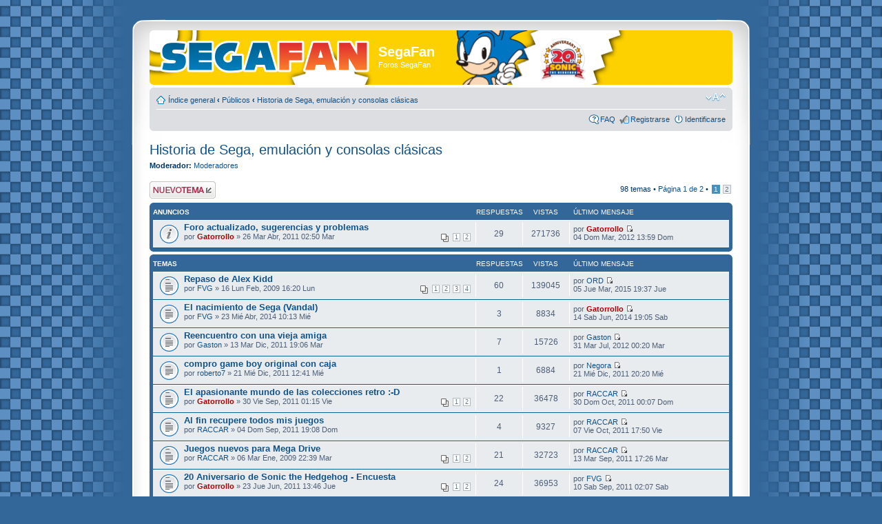

--- FILE ---
content_type: text/html; charset=UTF-8
request_url: https://www.segafan.com/foros/viewforum.php?f=3&sid=4b444313a58ee23fc70b56a6995572e0
body_size: 15715
content:
<!DOCTYPE html PUBLIC "-//W3C//DTD XHTML 1.0 Strict//EN" "http://www.w3.org/TR/xhtml1/DTD/xhtml1-strict.dtd">
<html xmlns="http://www.w3.org/1999/xhtml" dir="ltr" lang="es" xml:lang="es">
<head>

<meta http-equiv="content-type" content="text/html; charset=UTF-8" />
<meta http-equiv="content-style-type" content="text/css" />
<meta http-equiv="content-language" content="es" />
<meta http-equiv="imagetoolbar" content="no" />
<meta name="resource-type" content="document" />
<meta name="distribution" content="global" />
<meta name="keywords" content="" />
<meta name="description" content="" />

<title>SegaFan &bull; Ver foro - Historia de Sega, emulación y consolas clásicas</title>



<!--
	phpBB style name: 	prosilver Special Edition
	Based on style:   	prosilver (this is the default phpBB3 style)
	Original author:  	Tom Beddard ( http://www.subblue.com/ )
	Modified by:		phpBB Styles Team     
	
	NOTE: This page was generated by phpBB, the free open-source bulletin board package.
	      The phpBB Group is not responsible for the content of this page and forum. For more information
	      about phpBB please visit http://www.phpbb.com
-->

<script type="text/javascript">
// <![CDATA[
	var jump_page = 'Introduzca el número de página al que desea saltar:';
	var on_page = '1';
	var per_page = '50';
	var base_url = './viewforum.php?f=3&amp;sid=4be2e28425e589c1ab809bf6ee1b6d31';
	var style_cookie = 'phpBBstyle';
	var style_cookie_settings = '; path=/; domain=.segafan.com';
	var onload_functions = new Array();
	var onunload_functions = new Array();

	

	/**
	* Find a member
	*/
	function find_username(url)
	{
		popup(url, 760, 570, '_usersearch');
		return false;
	}

	/**
	* New function for handling multiple calls to window.onload and window.unload by pentapenguin
	*/
	window.onload = function()
	{
		for (var i = 0; i < onload_functions.length; i++)
		{
			eval(onload_functions[i]);
		}
	}

	window.onunload = function()
	{
		for (var i = 0; i < onunload_functions.length; i++)
		{
			eval(onunload_functions[i]);
		}
	}

// ]]>
</script>
<script type="text/javascript" src="./styles/prosilver/template/styleswitcher.js"></script>
<script type="text/javascript" src="./styles/prosilver/template/forum_fn.js"></script>

<link href="./styles/prosilver_se/theme/print.css" rel="stylesheet" type="text/css" media="print" title="printonly" />
<link href="./style.php?id=6&amp;lang=es&amp;sid=4be2e28425e589c1ab809bf6ee1b6d31" rel="stylesheet" type="text/css" media="screen, projection" />

<link href="./styles/prosilver_se/theme/normal.css" rel="stylesheet" type="text/css" title="A" />
<link href="./styles/prosilver_se/theme/medium.css" rel="alternate stylesheet" type="text/css" title="A+" />
<link href="./styles/prosilver_se/theme/large.css" rel="alternate stylesheet" type="text/css" title="A++" />



</head>

<body id="phpbb" class="section-viewforum ltr">

<div id="wrap">
    <div class="border-left">
    <div class="border-right">
    <div class="border-top">
    <div class="border-top-left">
    <div class="border-top-right">
        <div class="inside" style="direction: ltr;">
        	<a id="top" name="top" accesskey="t"></a>
        	<div id="page-header">
        		<div class="headerbar">
        			<div class="inner"><span class="corners-top"><span></span></span>
        
        			<div id="site-description">
        				<a href="./index.php?sid=4be2e28425e589c1ab809bf6ee1b6d31" title="Índice general" id="logo"><img src="./styles/prosilver_se/imageset/logo_segafan.png" width="304" height="47" alt="" title="" /></a>
        				<h1>SegaFan</h1>
        				<p>Foros SegaFan</p>
        				<p class="skiplink"><a href="#start_here">Obviar</a></p>
        			</div>
        
        		
        
        			<span class="corners-bottom"><span></span></span></div>
        		</div>
        
        		<div class="navbar">
        			<div class="inner"><span class="corners-top"><span></span></span>
        
        			<ul class="linklist navlinks">
        				<li class="icon-home"><a href="./index.php?sid=4be2e28425e589c1ab809bf6ee1b6d31" accesskey="h">Índice general</a>  <strong>&#8249;</strong> <a href="./viewforum.php?f=9&amp;sid=4be2e28425e589c1ab809bf6ee1b6d31">Públicos</a> <strong>&#8249;</strong> <a href="./viewforum.php?f=3&amp;sid=4be2e28425e589c1ab809bf6ee1b6d31">Historia de Sega, emulación y consolas clásicas</a></li>
        
        				<li class="rightside"><a href="#" onclick="fontsizeup(); return false;" onkeypress="return fontsizeup(event);" class="fontsize" title="Cambiar tamaño de la fuente">Cambiar tamaño de la fuente</a></li>
        
        				
        			</ul>
        
        			
        
        			<ul class="linklist rightside">
        				<li class="icon-faq"><a href="./faq.php?sid=4be2e28425e589c1ab809bf6ee1b6d31" title="Preguntas Frecuentes">FAQ</a></li>
        				<li class="icon-register"><a href="./ucp.php?mode=register&amp;sid=4be2e28425e589c1ab809bf6ee1b6d31">Registrarse</a></li>
							<li class="icon-logout"><a href="./ucp.php?mode=login&amp;sid=4be2e28425e589c1ab809bf6ee1b6d31" title="Identificarse" accesskey="x">Identificarse</a></li>
        				
        			</ul>
        
        			<span class="corners-bottom"><span></span></span></div>
        		</div>
        
        	</div>
        
        	<a name="start_here"></a>
        	<div id="page-body">
        		
				
<h2><a href="./viewforum.php?f=3&amp;sid=4be2e28425e589c1ab809bf6ee1b6d31">Historia de Sega, emulación y consolas clásicas</a></h2>


<div>
	<!-- NOTE: remove the style="display: none" when you want to have the forum description on the forum body --><div style="display: none !important;">Este es el lugar apropiado para hablar sobre temas de abandonware, emulación o viejos tiempos.<br /></div><p><strong>Moderador:</strong> <a href="./memberlist.php?mode=group&amp;g=26&amp;sid=4be2e28425e589c1ab809bf6ee1b6d31">Moderadores</a></p>
</div>

	<div class="topic-actions" >

	
		<div class="buttons">
			<div class="post-icon" title="Publicar un nuevo tema"><a href="./posting.php?mode=post&amp;f=3&amp;sid=4be2e28425e589c1ab809bf6ee1b6d31"><span></span>Publicar un nuevo tema</a></div>
		</div>
	
		<div class="pagination">
			98 temas &bull; <a href="#" onclick="jumpto(); return false;" title="Clic para saltar a página…">Página <strong>1</strong> de <strong>2</strong></a> &bull; <span><strong>1</strong><span class="page-sep">, </span><a href="./viewforum.php?f=3&amp;sid=4be2e28425e589c1ab809bf6ee1b6d31&amp;start=50">2</a></span>
		</div>
	

	</div>

		<div class="forumbg announcement">
		<div class="inner"><span class="corners-top"><span></span></span>
		<ul class="topiclist">
			<li class="header">
				<dl class="icon">
					<dt>Anuncios</dt>
					<dd class="posts">Respuestas</dd>
					<dd class="views">Vistas</dd>
					<dd class="lastpost"><span>Último mensaje</span></dd>
				</dl>
			</li>
		</ul>
		<ul class="topiclist topics">
	

		<li class="row bg1 global-announce">
			<dl class="icon" style="background-image: url(./styles/prosilver_se/imageset/announce_read.gif); background-repeat: no-repeat;">
				<dt title="No hay mensajes sin leer"><a href="./viewtopic.php?f=3&amp;t=4334&amp;sid=4be2e28425e589c1ab809bf6ee1b6d31" class="topictitle">Foro actualizado, sugerencias y problemas</a>
					<br />
					<strong class="pagination"><span><a href="./viewtopic.php?f=3&amp;t=4334&amp;sid=4be2e28425e589c1ab809bf6ee1b6d31">1</a><span class="page-sep">, </span><a href="./viewtopic.php?f=3&amp;t=4334&amp;sid=4be2e28425e589c1ab809bf6ee1b6d31&amp;start=20">2</a></span></strong>por <a href="./memberlist.php?mode=viewprofile&amp;u=2&amp;sid=4be2e28425e589c1ab809bf6ee1b6d31" style="color: #AA0000;" class="username-coloured">Gatorrollo</a> &raquo; 26 Mar Abr, 2011 02:50 Mar
				</dt>
				<dd class="posts">29 <dfn>Respuestas</dfn></dd>
				<dd class="views">271736 <dfn>Vistas</dfn></dd>
				<dd class="lastpost"><span><dfn>Último mensaje </dfn>por <a href="./memberlist.php?mode=viewprofile&amp;u=2&amp;sid=4be2e28425e589c1ab809bf6ee1b6d31" style="color: #AA0000;" class="username-coloured">Gatorrollo</a>
					<a href="./viewtopic.php?f=3&amp;t=4334&amp;p=50953&amp;sid=4be2e28425e589c1ab809bf6ee1b6d31#p50953"><img src="./styles/prosilver_se/imageset/icon_topic_latest.gif" width="11" height="9" alt="Ver último mensaje" title="Ver último mensaje" /></a> <br />04 Dom Mar, 2012 13:59 Dom</span>
				</dd>
			</dl>
		</li>

	
		</ul>
		<span class="corners-bottom"><span></span></span></div>
	</div>
	
		<div class="forumbg">
		<div class="inner"><span class="corners-top"><span></span></span>
		<ul class="topiclist">
			<li class="header">
				<dl class="icon">
					<dt>Temas</dt>
					<dd class="posts">Respuestas</dd>
					<dd class="views">Vistas</dd>
					<dd class="lastpost"><span>Último mensaje</span></dd>
				</dl>
			</li>
		</ul>
		<ul class="topiclist topics">
	

		<li class="row bg2">
			<dl class="icon" style="background-image: url(./styles/prosilver_se/imageset/topic_read_hot.gif); background-repeat: no-repeat;">
				<dt title="No hay mensajes sin leer"><a href="./viewtopic.php?f=3&amp;t=3863&amp;sid=4be2e28425e589c1ab809bf6ee1b6d31" class="topictitle">Repaso de Alex Kidd</a>
					<br />
					<strong class="pagination"><span><a href="./viewtopic.php?f=3&amp;t=3863&amp;sid=4be2e28425e589c1ab809bf6ee1b6d31">1</a><span class="page-sep">, </span><a href="./viewtopic.php?f=3&amp;t=3863&amp;sid=4be2e28425e589c1ab809bf6ee1b6d31&amp;start=20">2</a><span class="page-sep">, </span><a href="./viewtopic.php?f=3&amp;t=3863&amp;sid=4be2e28425e589c1ab809bf6ee1b6d31&amp;start=40">3</a><span class="page-sep">, </span><a href="./viewtopic.php?f=3&amp;t=3863&amp;sid=4be2e28425e589c1ab809bf6ee1b6d31&amp;start=60">4</a></span></strong>por <a href="./memberlist.php?mode=viewprofile&amp;u=95&amp;sid=4be2e28425e589c1ab809bf6ee1b6d31">FVG</a> &raquo; 16 Lun Feb, 2009 16:20 Lun
				</dt>
				<dd class="posts">60 <dfn>Respuestas</dfn></dd>
				<dd class="views">139045 <dfn>Vistas</dfn></dd>
				<dd class="lastpost"><span><dfn>Último mensaje </dfn>por <a href="./memberlist.php?mode=viewprofile&amp;u=81&amp;sid=4be2e28425e589c1ab809bf6ee1b6d31">ORD</a>
					<a href="./viewtopic.php?f=3&amp;t=3863&amp;p=51590&amp;sid=4be2e28425e589c1ab809bf6ee1b6d31#p51590"><img src="./styles/prosilver_se/imageset/icon_topic_latest.gif" width="11" height="9" alt="Ver último mensaje" title="Ver último mensaje" /></a> <br />05 Jue Mar, 2015 19:37 Jue</span>
				</dd>
			</dl>
		</li>

	

		<li class="row bg1">
			<dl class="icon" style="background-image: url(./styles/prosilver_se/imageset/topic_read.gif); background-repeat: no-repeat;">
				<dt title="No hay mensajes sin leer"><a href="./viewtopic.php?f=3&amp;t=4958&amp;sid=4be2e28425e589c1ab809bf6ee1b6d31" class="topictitle">El nacimiento de Sega (Vandal)</a>
					<br />
					por <a href="./memberlist.php?mode=viewprofile&amp;u=95&amp;sid=4be2e28425e589c1ab809bf6ee1b6d31">FVG</a> &raquo; 23 Mié Abr, 2014 10:13 Mié
				</dt>
				<dd class="posts">3 <dfn>Respuestas</dfn></dd>
				<dd class="views">8834 <dfn>Vistas</dfn></dd>
				<dd class="lastpost"><span><dfn>Último mensaje </dfn>por <a href="./memberlist.php?mode=viewprofile&amp;u=2&amp;sid=4be2e28425e589c1ab809bf6ee1b6d31" style="color: #AA0000;" class="username-coloured">Gatorrollo</a>
					<a href="./viewtopic.php?f=3&amp;t=4958&amp;p=51512&amp;sid=4be2e28425e589c1ab809bf6ee1b6d31#p51512"><img src="./styles/prosilver_se/imageset/icon_topic_latest.gif" width="11" height="9" alt="Ver último mensaje" title="Ver último mensaje" /></a> <br />14 Sab Jun, 2014 19:05 Sab</span>
				</dd>
			</dl>
		</li>

	

		<li class="row bg2">
			<dl class="icon" style="background-image: url(./styles/prosilver_se/imageset/topic_read.gif); background-repeat: no-repeat;">
				<dt title="No hay mensajes sin leer"><a href="./viewtopic.php?f=3&amp;t=4531&amp;sid=4be2e28425e589c1ab809bf6ee1b6d31" class="topictitle">Reencuentro con una vieja amiga</a>
					<br />
					por <a href="./memberlist.php?mode=viewprofile&amp;u=676&amp;sid=4be2e28425e589c1ab809bf6ee1b6d31">Gaston</a> &raquo; 13 Mar Dic, 2011 19:06 Mar
				</dt>
				<dd class="posts">7 <dfn>Respuestas</dfn></dd>
				<dd class="views">15726 <dfn>Vistas</dfn></dd>
				<dd class="lastpost"><span><dfn>Último mensaje </dfn>por <a href="./memberlist.php?mode=viewprofile&amp;u=676&amp;sid=4be2e28425e589c1ab809bf6ee1b6d31">Gaston</a>
					<a href="./viewtopic.php?f=3&amp;t=4531&amp;p=51169&amp;sid=4be2e28425e589c1ab809bf6ee1b6d31#p51169"><img src="./styles/prosilver_se/imageset/icon_topic_latest.gif" width="11" height="9" alt="Ver último mensaje" title="Ver último mensaje" /></a> <br />31 Mar Jul, 2012 00:20 Mar</span>
				</dd>
			</dl>
		</li>

	

		<li class="row bg1">
			<dl class="icon" style="background-image: url(./styles/prosilver_se/imageset/topic_read.gif); background-repeat: no-repeat;">
				<dt title="No hay mensajes sin leer"><a href="./viewtopic.php?f=3&amp;t=4533&amp;sid=4be2e28425e589c1ab809bf6ee1b6d31" class="topictitle">compro game boy original con caja</a>
					<br />
					por <a href="./memberlist.php?mode=viewprofile&amp;u=908&amp;sid=4be2e28425e589c1ab809bf6ee1b6d31">roberto7</a> &raquo; 21 Mié Dic, 2011 12:41 Mié
				</dt>
				<dd class="posts">1 <dfn>Respuestas</dfn></dd>
				<dd class="views">6884 <dfn>Vistas</dfn></dd>
				<dd class="lastpost"><span><dfn>Último mensaje </dfn>por <a href="./memberlist.php?mode=viewprofile&amp;u=122&amp;sid=4be2e28425e589c1ab809bf6ee1b6d31">Negora</a>
					<a href="./viewtopic.php?f=3&amp;t=4533&amp;p=50531&amp;sid=4be2e28425e589c1ab809bf6ee1b6d31#p50531"><img src="./styles/prosilver_se/imageset/icon_topic_latest.gif" width="11" height="9" alt="Ver último mensaje" title="Ver último mensaje" /></a> <br />21 Mié Dic, 2011 20:20 Mié</span>
				</dd>
			</dl>
		</li>

	

		<li class="row bg2">
			<dl class="icon" style="background-image: url(./styles/prosilver_se/imageset/topic_read_hot.gif); background-repeat: no-repeat;">
				<dt title="No hay mensajes sin leer"><a href="./viewtopic.php?f=3&amp;t=4475&amp;sid=4be2e28425e589c1ab809bf6ee1b6d31" class="topictitle">El apasionante mundo de las colecciones retro :-D</a>
					<br />
					<strong class="pagination"><span><a href="./viewtopic.php?f=3&amp;t=4475&amp;sid=4be2e28425e589c1ab809bf6ee1b6d31">1</a><span class="page-sep">, </span><a href="./viewtopic.php?f=3&amp;t=4475&amp;sid=4be2e28425e589c1ab809bf6ee1b6d31&amp;start=20">2</a></span></strong>por <a href="./memberlist.php?mode=viewprofile&amp;u=2&amp;sid=4be2e28425e589c1ab809bf6ee1b6d31" style="color: #AA0000;" class="username-coloured">Gatorrollo</a> &raquo; 30 Vie Sep, 2011 01:15 Vie
				</dt>
				<dd class="posts">22 <dfn>Respuestas</dfn></dd>
				<dd class="views">36478 <dfn>Vistas</dfn></dd>
				<dd class="lastpost"><span><dfn>Último mensaje </dfn>por <a href="./memberlist.php?mode=viewprofile&amp;u=608&amp;sid=4be2e28425e589c1ab809bf6ee1b6d31">RACCAR</a>
					<a href="./viewtopic.php?f=3&amp;t=4475&amp;p=50446&amp;sid=4be2e28425e589c1ab809bf6ee1b6d31#p50446"><img src="./styles/prosilver_se/imageset/icon_topic_latest.gif" width="11" height="9" alt="Ver último mensaje" title="Ver último mensaje" /></a> <br />30 Dom Oct, 2011 00:07 Dom</span>
				</dd>
			</dl>
		</li>

	

		<li class="row bg1">
			<dl class="icon" style="background-image: url(./styles/prosilver_se/imageset/topic_read.gif); background-repeat: no-repeat;">
				<dt title="No hay mensajes sin leer"><a href="./viewtopic.php?f=3&amp;t=4455&amp;sid=4be2e28425e589c1ab809bf6ee1b6d31" class="topictitle">Al fin recupere todos mis juegos</a>
					<br />
					por <a href="./memberlist.php?mode=viewprofile&amp;u=608&amp;sid=4be2e28425e589c1ab809bf6ee1b6d31">RACCAR</a> &raquo; 04 Dom Sep, 2011 19:08 Dom
				</dt>
				<dd class="posts">4 <dfn>Respuestas</dfn></dd>
				<dd class="views">9327 <dfn>Vistas</dfn></dd>
				<dd class="lastpost"><span><dfn>Último mensaje </dfn>por <a href="./memberlist.php?mode=viewprofile&amp;u=608&amp;sid=4be2e28425e589c1ab809bf6ee1b6d31">RACCAR</a>
					<a href="./viewtopic.php?f=3&amp;t=4455&amp;p=50368&amp;sid=4be2e28425e589c1ab809bf6ee1b6d31#p50368"><img src="./styles/prosilver_se/imageset/icon_topic_latest.gif" width="11" height="9" alt="Ver último mensaje" title="Ver último mensaje" /></a> <br />07 Vie Oct, 2011 17:50 Vie</span>
				</dd>
			</dl>
		</li>

	

		<li class="row bg2">
			<dl class="icon" style="background-image: url(./styles/prosilver_se/imageset/topic_read_hot.gif); background-repeat: no-repeat;">
				<dt title="No hay mensajes sin leer"><a href="./viewtopic.php?f=3&amp;t=3808&amp;sid=4be2e28425e589c1ab809bf6ee1b6d31" class="topictitle">Juegos nuevos para Mega Drive</a>
					<br />
					<strong class="pagination"><span><a href="./viewtopic.php?f=3&amp;t=3808&amp;sid=4be2e28425e589c1ab809bf6ee1b6d31">1</a><span class="page-sep">, </span><a href="./viewtopic.php?f=3&amp;t=3808&amp;sid=4be2e28425e589c1ab809bf6ee1b6d31&amp;start=20">2</a></span></strong>por <a href="./memberlist.php?mode=viewprofile&amp;u=608&amp;sid=4be2e28425e589c1ab809bf6ee1b6d31">RACCAR</a> &raquo; 06 Mar Ene, 2009 22:39 Mar
				</dt>
				<dd class="posts">21 <dfn>Respuestas</dfn></dd>
				<dd class="views">32723 <dfn>Vistas</dfn></dd>
				<dd class="lastpost"><span><dfn>Último mensaje </dfn>por <a href="./memberlist.php?mode=viewprofile&amp;u=608&amp;sid=4be2e28425e589c1ab809bf6ee1b6d31">RACCAR</a>
					<a href="./viewtopic.php?f=3&amp;t=3808&amp;p=50286&amp;sid=4be2e28425e589c1ab809bf6ee1b6d31#p50286"><img src="./styles/prosilver_se/imageset/icon_topic_latest.gif" width="11" height="9" alt="Ver último mensaje" title="Ver último mensaje" /></a> <br />13 Mar Sep, 2011 17:26 Mar</span>
				</dd>
			</dl>
		</li>

	

		<li class="row bg1">
			<dl class="icon" style="background-image: url(./styles/prosilver_se/imageset/topic_read_hot.gif); background-repeat: no-repeat;">
				<dt title="No hay mensajes sin leer"><a href="./viewtopic.php?f=3&amp;t=4369&amp;sid=4be2e28425e589c1ab809bf6ee1b6d31" class="topictitle">20 Aniversario de Sonic the Hedgehog - Encuesta</a>
					<br />
					<strong class="pagination"><span><a href="./viewtopic.php?f=3&amp;t=4369&amp;sid=4be2e28425e589c1ab809bf6ee1b6d31">1</a><span class="page-sep">, </span><a href="./viewtopic.php?f=3&amp;t=4369&amp;sid=4be2e28425e589c1ab809bf6ee1b6d31&amp;start=20">2</a></span></strong>por <a href="./memberlist.php?mode=viewprofile&amp;u=2&amp;sid=4be2e28425e589c1ab809bf6ee1b6d31" style="color: #AA0000;" class="username-coloured">Gatorrollo</a> &raquo; 23 Jue Jun, 2011 13:46 Jue
				</dt>
				<dd class="posts">24 <dfn>Respuestas</dfn></dd>
				<dd class="views">36953 <dfn>Vistas</dfn></dd>
				<dd class="lastpost"><span><dfn>Último mensaje </dfn>por <a href="./memberlist.php?mode=viewprofile&amp;u=95&amp;sid=4be2e28425e589c1ab809bf6ee1b6d31">FVG</a>
					<a href="./viewtopic.php?f=3&amp;t=4369&amp;p=50270&amp;sid=4be2e28425e589c1ab809bf6ee1b6d31#p50270"><img src="./styles/prosilver_se/imageset/icon_topic_latest.gif" width="11" height="9" alt="Ver último mensaje" title="Ver último mensaje" /></a> <br />10 Sab Sep, 2011 02:07 Sab</span>
				</dd>
			</dl>
		</li>

	

		<li class="row bg2">
			<dl class="icon" style="background-image: url(./styles/prosilver_se/imageset/topic_read_hot.gif); background-repeat: no-repeat;">
				<dt title="No hay mensajes sin leer"><a href="./viewtopic.php?f=3&amp;t=3797&amp;sid=4be2e28425e589c1ab809bf6ee1b6d31" class="topictitle">Descarga de juegos clasicos (CV, PSN, XB LIVE)</a>
					<br />
					<strong class="pagination"><span><a href="./viewtopic.php?f=3&amp;t=3797&amp;sid=4be2e28425e589c1ab809bf6ee1b6d31">1</a><span class="page-dots"> ... </span><a href="./viewtopic.php?f=3&amp;t=3797&amp;sid=4be2e28425e589c1ab809bf6ee1b6d31&amp;start=60">4</a><span class="page-sep">, </span><a href="./viewtopic.php?f=3&amp;t=3797&amp;sid=4be2e28425e589c1ab809bf6ee1b6d31&amp;start=80">5</a><span class="page-sep">, </span><a href="./viewtopic.php?f=3&amp;t=3797&amp;sid=4be2e28425e589c1ab809bf6ee1b6d31&amp;start=100">6</a></span></strong>por <a href="./memberlist.php?mode=viewprofile&amp;u=608&amp;sid=4be2e28425e589c1ab809bf6ee1b6d31">RACCAR</a> &raquo; 24 Mié Dic, 2008 03:26 Mié
				</dt>
				<dd class="posts">101 <dfn>Respuestas</dfn></dd>
				<dd class="views">115846 <dfn>Vistas</dfn></dd>
				<dd class="lastpost"><span><dfn>Último mensaje </dfn>por <a href="./memberlist.php?mode=viewprofile&amp;u=608&amp;sid=4be2e28425e589c1ab809bf6ee1b6d31">RACCAR</a>
					<a href="./viewtopic.php?f=3&amp;t=3797&amp;p=50214&amp;sid=4be2e28425e589c1ab809bf6ee1b6d31#p50214"><img src="./styles/prosilver_se/imageset/icon_topic_latest.gif" width="11" height="9" alt="Ver último mensaje" title="Ver último mensaje" /></a> <br />03 Sab Sep, 2011 23:57 Sab</span>
				</dd>
			</dl>
		</li>

	

		<li class="row bg1">
			<dl class="icon" style="background-image: url(./styles/prosilver_se/imageset/topic_read.gif); background-repeat: no-repeat;">
				<dt title="No hay mensajes sin leer"><a href="./viewtopic.php?f=3&amp;t=4441&amp;sid=4be2e28425e589c1ab809bf6ee1b6d31" class="topictitle">He encontrado un tesoro ochentero</a>
					<br />
					por <a href="./memberlist.php?mode=viewprofile&amp;u=2&amp;sid=4be2e28425e589c1ab809bf6ee1b6d31" style="color: #AA0000;" class="username-coloured">Gatorrollo</a> &raquo; 12 Vie Ago, 2011 17:47 Vie
				</dt>
				<dd class="posts">4 <dfn>Respuestas</dfn></dd>
				<dd class="views">9683 <dfn>Vistas</dfn></dd>
				<dd class="lastpost"><span><dfn>Último mensaje </dfn>por <a href="./memberlist.php?mode=viewprofile&amp;u=608&amp;sid=4be2e28425e589c1ab809bf6ee1b6d31">RACCAR</a>
					<a href="./viewtopic.php?f=3&amp;t=4441&amp;p=50194&amp;sid=4be2e28425e589c1ab809bf6ee1b6d31#p50194"><img src="./styles/prosilver_se/imageset/icon_topic_latest.gif" width="11" height="9" alt="Ver último mensaje" title="Ver último mensaje" /></a> <br />27 Sab Ago, 2011 01:25 Sab</span>
				</dd>
			</dl>
		</li>

	

		<li class="row bg2">
			<dl class="icon" style="background-image: url(./styles/prosilver_se/imageset/topic_read.gif); background-repeat: no-repeat;">
				<dt title="No hay mensajes sin leer"><a href="./viewtopic.php?f=3&amp;t=4346&amp;sid=4be2e28425e589c1ab809bf6ee1b6d31" class="topictitle">El arte de los Videojuegos (Smithsonian American Art Museum)</a>
					<br />
					por <a href="./memberlist.php?mode=viewprofile&amp;u=355&amp;sid=4be2e28425e589c1ab809bf6ee1b6d31">landman</a> &raquo; 22 Dom May, 2011 10:22 Dom
				</dt>
				<dd class="posts">5 <dfn>Respuestas</dfn></dd>
				<dd class="views">10568 <dfn>Vistas</dfn></dd>
				<dd class="lastpost"><span><dfn>Último mensaje </dfn>por <a href="./memberlist.php?mode=viewprofile&amp;u=355&amp;sid=4be2e28425e589c1ab809bf6ee1b6d31">landman</a>
					<a href="./viewtopic.php?f=3&amp;t=4346&amp;p=49917&amp;sid=4be2e28425e589c1ab809bf6ee1b6d31#p49917"><img src="./styles/prosilver_se/imageset/icon_topic_latest.gif" width="11" height="9" alt="Ver último mensaje" title="Ver último mensaje" /></a> <br />23 Lun May, 2011 12:40 Lun</span>
				</dd>
			</dl>
		</li>

	

		<li class="row bg1">
			<dl class="icon" style="background-image: url(./styles/prosilver_se/imageset/topic_read_hot.gif); background-repeat: no-repeat;">
				<dt title="No hay mensajes sin leer"><a href="./viewtopic.php?f=3&amp;t=4327&amp;sid=4be2e28425e589c1ab809bf6ee1b6d31" class="topictitle">Streets of Rage Remake</a>
					<br />
					<strong class="pagination"><span><a href="./viewtopic.php?f=3&amp;t=4327&amp;sid=4be2e28425e589c1ab809bf6ee1b6d31">1</a><span class="page-sep">, </span><a href="./viewtopic.php?f=3&amp;t=4327&amp;sid=4be2e28425e589c1ab809bf6ee1b6d31&amp;start=20">2</a></span></strong>por <a href="./memberlist.php?mode=viewprofile&amp;u=171&amp;sid=4be2e28425e589c1ab809bf6ee1b6d31">Katsuo</a> &raquo; 20 Mié Abr, 2011 04:50 Mié
				</dt>
				<dd class="posts">20 <dfn>Respuestas</dfn></dd>
				<dd class="views">29903 <dfn>Vistas</dfn></dd>
				<dd class="lastpost"><span><dfn>Último mensaje </dfn>por <a href="./memberlist.php?mode=viewprofile&amp;u=95&amp;sid=4be2e28425e589c1ab809bf6ee1b6d31">FVG</a>
					<a href="./viewtopic.php?f=3&amp;t=4327&amp;p=49864&amp;sid=4be2e28425e589c1ab809bf6ee1b6d31#p49864"><img src="./styles/prosilver_se/imageset/icon_topic_latest.gif" width="11" height="9" alt="Ver último mensaje" title="Ver último mensaje" /></a> <br />05 Jue May, 2011 12:38 Jue</span>
				</dd>
			</dl>
		</li>

	

		<li class="row bg2">
			<dl class="icon" style="background-image: url(./styles/prosilver_se/imageset/topic_read.gif); background-repeat: no-repeat;">
				<dt title="No hay mensajes sin leer"><a href="./viewtopic.php?f=3&amp;t=4336&amp;sid=4be2e28425e589c1ab809bf6ee1b6d31" class="topictitle">juego de moto sega</a>
					<br />
					por <a href="./memberlist.php?mode=viewprofile&amp;u=780&amp;sid=4be2e28425e589c1ab809bf6ee1b6d31">sebadelux</a> &raquo; 02 Lun May, 2011 20:19 Lun
				</dt>
				<dd class="posts">2 <dfn>Respuestas</dfn></dd>
				<dd class="views">8156 <dfn>Vistas</dfn></dd>
				<dd class="lastpost"><span><dfn>Último mensaje </dfn>por <a href="./memberlist.php?mode=viewprofile&amp;u=624&amp;sid=4be2e28425e589c1ab809bf6ee1b6d31">ashthedragon</a>
					<a href="./viewtopic.php?f=3&amp;t=4336&amp;p=49843&amp;sid=4be2e28425e589c1ab809bf6ee1b6d31#p49843"><img src="./styles/prosilver_se/imageset/icon_topic_latest.gif" width="11" height="9" alt="Ver último mensaje" title="Ver último mensaje" /></a> <br />03 Mar May, 2011 05:14 Mar</span>
				</dd>
			</dl>
		</li>

	

		<li class="row bg1">
			<dl class="icon" style="background-image: url(./styles/prosilver_se/imageset/topic_read.gif); background-repeat: no-repeat;">
				<dt title="No hay mensajes sin leer"><a href="./viewtopic.php?f=3&amp;t=4307&amp;sid=4be2e28425e589c1ab809bf6ee1b6d31" class="topictitle">Sega Oldies Revival Dream</a>
					<br />
					por <a href="./memberlist.php?mode=viewprofile&amp;u=2&amp;sid=4be2e28425e589c1ab809bf6ee1b6d31" style="color: #AA0000;" class="username-coloured">Gatorrollo</a> &raquo; 22 Mar Feb, 2011 01:15 Mar
				</dt>
				<dd class="posts">5 <dfn>Respuestas</dfn></dd>
				<dd class="views">10162 <dfn>Vistas</dfn></dd>
				<dd class="lastpost"><span><dfn>Último mensaje </dfn>por <a href="./memberlist.php?mode=viewprofile&amp;u=2&amp;sid=4be2e28425e589c1ab809bf6ee1b6d31" style="color: #AA0000;" class="username-coloured">Gatorrollo</a>
					<a href="./viewtopic.php?f=3&amp;t=4307&amp;p=49665&amp;sid=4be2e28425e589c1ab809bf6ee1b6d31#p49665"><img src="./styles/prosilver_se/imageset/icon_topic_latest.gif" width="11" height="9" alt="Ver último mensaje" title="Ver último mensaje" /></a> <br />24 Jue Feb, 2011 23:25 Jue</span>
				</dd>
			</dl>
		</li>

	

		<li class="row bg2">
			<dl class="icon" style="background-image: url(./styles/prosilver_se/imageset/topic_read.gif); background-repeat: no-repeat;">
				<dt title="No hay mensajes sin leer"><a href="./viewtopic.php?f=3&amp;t=4303&amp;sid=4be2e28425e589c1ab809bf6ee1b6d31" class="topictitle">20 años de Battletoads</a>
					<br />
					por <a href="./memberlist.php?mode=viewprofile&amp;u=676&amp;sid=4be2e28425e589c1ab809bf6ee1b6d31">Gaston</a> &raquo; 15 Mar Feb, 2011 18:39 Mar
				</dt>
				<dd class="posts">2 <dfn>Respuestas</dfn></dd>
				<dd class="views">7493 <dfn>Vistas</dfn></dd>
				<dd class="lastpost"><span><dfn>Último mensaje </dfn>por <a href="./memberlist.php?mode=viewprofile&amp;u=676&amp;sid=4be2e28425e589c1ab809bf6ee1b6d31">Gaston</a>
					<a href="./viewtopic.php?f=3&amp;t=4303&amp;p=49633&amp;sid=4be2e28425e589c1ab809bf6ee1b6d31#p49633"><img src="./styles/prosilver_se/imageset/icon_topic_latest.gif" width="11" height="9" alt="Ver último mensaje" title="Ver último mensaje" /></a> <br />18 Vie Feb, 2011 02:16 Vie</span>
				</dd>
			</dl>
		</li>

	

		<li class="row bg1">
			<dl class="icon" style="background-image: url(./styles/prosilver_se/imageset/topic_read.gif); background-repeat: no-repeat;">
				<dt title="No hay mensajes sin leer"><a href="./viewtopic.php?f=3&amp;t=4275&amp;sid=4be2e28425e589c1ab809bf6ee1b6d31" class="topictitle">Análisis: Dune (MCD)</a>
					<br />
					por <a href="./memberlist.php?mode=viewprofile&amp;u=81&amp;sid=4be2e28425e589c1ab809bf6ee1b6d31">ORD</a> &raquo; 07 Mar Dic, 2010 12:08 Mar
				</dt>
				<dd class="posts">0 <dfn>Respuestas</dfn></dd>
				<dd class="views">5969 <dfn>Vistas</dfn></dd>
				<dd class="lastpost"><span><dfn>Último mensaje </dfn>por <a href="./memberlist.php?mode=viewprofile&amp;u=81&amp;sid=4be2e28425e589c1ab809bf6ee1b6d31">ORD</a>
					<a href="./viewtopic.php?f=3&amp;t=4275&amp;p=49449&amp;sid=4be2e28425e589c1ab809bf6ee1b6d31#p49449"><img src="./styles/prosilver_se/imageset/icon_topic_latest.gif" width="11" height="9" alt="Ver último mensaje" title="Ver último mensaje" /></a> <br />07 Mar Dic, 2010 12:08 Mar</span>
				</dd>
			</dl>
		</li>

	

		<li class="row bg2">
			<dl class="icon" style="background-image: url(./styles/prosilver_se/imageset/topic_read_hot.gif); background-repeat: no-repeat;">
				<dt title="No hay mensajes sin leer"><a href="./viewtopic.php?f=3&amp;t=4140&amp;sid=4be2e28425e589c1ab809bf6ee1b6d31" class="topictitle">Restaurando juegos</a>
					<br />
					<strong class="pagination"><span><a href="./viewtopic.php?f=3&amp;t=4140&amp;sid=4be2e28425e589c1ab809bf6ee1b6d31">1</a><span class="page-sep">, </span><a href="./viewtopic.php?f=3&amp;t=4140&amp;sid=4be2e28425e589c1ab809bf6ee1b6d31&amp;start=20">2</a></span></strong>por <a href="./memberlist.php?mode=viewprofile&amp;u=608&amp;sid=4be2e28425e589c1ab809bf6ee1b6d31">RACCAR</a> &raquo; 25 Jue Feb, 2010 00:52 Jue
				</dt>
				<dd class="posts">32 <dfn>Respuestas</dfn></dd>
				<dd class="views">55340 <dfn>Vistas</dfn></dd>
				<dd class="lastpost"><span><dfn>Último mensaje </dfn>por <a href="./memberlist.php?mode=viewprofile&amp;u=608&amp;sid=4be2e28425e589c1ab809bf6ee1b6d31">RACCAR</a>
					<a href="./viewtopic.php?f=3&amp;t=4140&amp;p=49406&amp;sid=4be2e28425e589c1ab809bf6ee1b6d31#p49406"><img src="./styles/prosilver_se/imageset/icon_topic_latest.gif" width="11" height="9" alt="Ver último mensaje" title="Ver último mensaje" /></a> <br />23 Mar Nov, 2010 20:23 Mar</span>
				</dd>
			</dl>
		</li>

	

		<li class="row bg1">
			<dl class="icon" style="background-image: url(./styles/prosilver_se/imageset/topic_read_hot.gif); background-repeat: no-repeat;">
				<dt title="No hay mensajes sin leer"><a href="./viewtopic.php?f=3&amp;t=4108&amp;sid=4be2e28425e589c1ab809bf6ee1b6d31" class="topictitle">Mi colección de Genesis</a>
					<br />
					<strong class="pagination"><span><a href="./viewtopic.php?f=3&amp;t=4108&amp;sid=4be2e28425e589c1ab809bf6ee1b6d31">1</a><span class="page-sep">, </span><a href="./viewtopic.php?f=3&amp;t=4108&amp;sid=4be2e28425e589c1ab809bf6ee1b6d31&amp;start=20">2</a></span></strong>por <a href="./memberlist.php?mode=viewprofile&amp;u=653&amp;sid=4be2e28425e589c1ab809bf6ee1b6d31">Arvix</a> &raquo; 09 Sab Ene, 2010 17:36 Sab
				</dt>
				<dd class="posts">38 <dfn>Respuestas</dfn></dd>
				<dd class="views">65763 <dfn>Vistas</dfn></dd>
				<dd class="lastpost"><span><dfn>Último mensaje </dfn>por <a href="./memberlist.php?mode=viewprofile&amp;u=608&amp;sid=4be2e28425e589c1ab809bf6ee1b6d31">RACCAR</a>
					<a href="./viewtopic.php?f=3&amp;t=4108&amp;p=49353&amp;sid=4be2e28425e589c1ab809bf6ee1b6d31#p49353"><img src="./styles/prosilver_se/imageset/icon_topic_latest.gif" width="11" height="9" alt="Ver último mensaje" title="Ver último mensaje" /></a> <br />30 Sab Oct, 2010 05:36 Sab</span>
				</dd>
			</dl>
		</li>

	

		<li class="row bg2">
			<dl class="icon" style="background-image: url(./styles/prosilver_se/imageset/topic_read_hot.gif); background-repeat: no-repeat;">
				<dt title="No hay mensajes sin leer"><a href="./viewtopic.php?f=3&amp;t=3795&amp;sid=4be2e28425e589c1ab809bf6ee1b6d31" class="topictitle">RACCAR´s collection</a>
					<br />
					<strong class="pagination"><span><a href="./viewtopic.php?f=3&amp;t=3795&amp;sid=4be2e28425e589c1ab809bf6ee1b6d31">1</a><span class="page-sep">, </span><a href="./viewtopic.php?f=3&amp;t=3795&amp;sid=4be2e28425e589c1ab809bf6ee1b6d31&amp;start=20">2</a><span class="page-sep">, </span><a href="./viewtopic.php?f=3&amp;t=3795&amp;sid=4be2e28425e589c1ab809bf6ee1b6d31&amp;start=40">3</a><span class="page-sep">, </span><a href="./viewtopic.php?f=3&amp;t=3795&amp;sid=4be2e28425e589c1ab809bf6ee1b6d31&amp;start=60">4</a></span></strong>por <a href="./memberlist.php?mode=viewprofile&amp;u=608&amp;sid=4be2e28425e589c1ab809bf6ee1b6d31">RACCAR</a> &raquo; 21 Dom Dic, 2008 23:34 Dom
				</dt>
				<dd class="posts">69 <dfn>Respuestas</dfn></dd>
				<dd class="views">81511 <dfn>Vistas</dfn></dd>
				<dd class="lastpost"><span><dfn>Último mensaje </dfn>por <a href="./memberlist.php?mode=viewprofile&amp;u=608&amp;sid=4be2e28425e589c1ab809bf6ee1b6d31">RACCAR</a>
					<a href="./viewtopic.php?f=3&amp;t=3795&amp;p=48630&amp;sid=4be2e28425e589c1ab809bf6ee1b6d31#p48630"><img src="./styles/prosilver_se/imageset/icon_topic_latest.gif" width="11" height="9" alt="Ver último mensaje" title="Ver último mensaje" /></a> <br />17 Sab Abr, 2010 22:14 Sab</span>
				</dd>
			</dl>
		</li>

	

		<li class="row bg1">
			<dl class="icon" style="background-image: url(./styles/prosilver_se/imageset/topic_read_hot.gif); background-repeat: no-repeat;">
				<dt title="No hay mensajes sin leer"><a href="./viewtopic.php?f=3&amp;t=4158&amp;sid=4be2e28425e589c1ab809bf6ee1b6d31" class="topictitle">Sega en el mundo</a>
					<br />
					por <a href="./memberlist.php?mode=viewprofile&amp;u=608&amp;sid=4be2e28425e589c1ab809bf6ee1b6d31">RACCAR</a> &raquo; 09 Vie Abr, 2010 21:05 Vie
				</dt>
				<dd class="posts">9 <dfn>Respuestas</dfn></dd>
				<dd class="views">13487 <dfn>Vistas</dfn></dd>
				<dd class="lastpost"><span><dfn>Último mensaje </dfn>por <a href="./memberlist.php?mode=viewprofile&amp;u=612&amp;sid=4be2e28425e589c1ab809bf6ee1b6d31">Darksnake</a>
					<a href="./viewtopic.php?f=3&amp;t=4158&amp;p=48624&amp;sid=4be2e28425e589c1ab809bf6ee1b6d31#p48624"><img src="./styles/prosilver_se/imageset/icon_topic_latest.gif" width="11" height="9" alt="Ver último mensaje" title="Ver último mensaje" /></a> <br />16 Vie Abr, 2010 21:24 Vie</span>
				</dd>
			</dl>
		</li>

	

		<li class="row bg2">
			<dl class="icon" style="background-image: url(./styles/prosilver_se/imageset/topic_read.gif); background-repeat: no-repeat;">
				<dt title="No hay mensajes sin leer"><a href="./viewtopic.php?f=3&amp;t=4155&amp;sid=4be2e28425e589c1ab809bf6ee1b6d31" class="topictitle">The lost world Mame</a>
					<br />
					por <a href="./memberlist.php?mode=viewprofile&amp;u=667&amp;sid=4be2e28425e589c1ab809bf6ee1b6d31">flame the hedgehog</a> &raquo; 02 Vie Abr, 2010 18:41 Vie
				</dt>
				<dd class="posts">4 <dfn>Respuestas</dfn></dd>
				<dd class="views">20995 <dfn>Vistas</dfn></dd>
				<dd class="lastpost"><span><dfn>Último mensaje </dfn>por <a href="./memberlist.php?mode=viewprofile&amp;u=95&amp;sid=4be2e28425e589c1ab809bf6ee1b6d31">FVG</a>
					<a href="./viewtopic.php?f=3&amp;t=4155&amp;p=48562&amp;sid=4be2e28425e589c1ab809bf6ee1b6d31#p48562"><img src="./styles/prosilver_se/imageset/icon_topic_latest.gif" width="11" height="9" alt="Ver último mensaje" title="Ver último mensaje" /></a> <br />08 Jue Abr, 2010 13:10 Jue</span>
				</dd>
			</dl>
		</li>

	

		<li class="row bg1">
			<dl class="icon" style="background-image: url(./styles/prosilver_se/imageset/topic_read.gif); background-repeat: no-repeat;">
				<dt title="No hay mensajes sin leer"><a href="./viewtopic.php?f=3&amp;t=4148&amp;sid=4be2e28425e589c1ab809bf6ee1b6d31" class="topictitle">Gain Ground</a>
					<br />
					por <a href="./memberlist.php?mode=viewprofile&amp;u=608&amp;sid=4be2e28425e589c1ab809bf6ee1b6d31">RACCAR</a> &raquo; 09 Mar Mar, 2010 02:02 Mar
				</dt>
				<dd class="posts">3 <dfn>Respuestas</dfn></dd>
				<dd class="views">7592 <dfn>Vistas</dfn></dd>
				<dd class="lastpost"><span><dfn>Último mensaje </dfn>por <a href="./memberlist.php?mode=viewprofile&amp;u=355&amp;sid=4be2e28425e589c1ab809bf6ee1b6d31">landman</a>
					<a href="./viewtopic.php?f=3&amp;t=4148&amp;p=48402&amp;sid=4be2e28425e589c1ab809bf6ee1b6d31#p48402"><img src="./styles/prosilver_se/imageset/icon_topic_latest.gif" width="11" height="9" alt="Ver último mensaje" title="Ver último mensaje" /></a> <br />09 Mar Mar, 2010 03:37 Mar</span>
				</dd>
			</dl>
		</li>

	

		<li class="row bg2">
			<dl class="icon" style="background-image: url(./styles/prosilver_se/imageset/topic_read.gif); background-repeat: no-repeat;">
				<dt title="No hay mensajes sin leer"><a href="./viewtopic.php?f=3&amp;t=4141&amp;sid=4be2e28425e589c1ab809bf6ee1b6d31" class="topictitle">Descubriendo clasicos</a>
					<br />
					por <a href="./memberlist.php?mode=viewprofile&amp;u=608&amp;sid=4be2e28425e589c1ab809bf6ee1b6d31">RACCAR</a> &raquo; 26 Vie Feb, 2010 16:04 Vie
				</dt>
				<dd class="posts">3 <dfn>Respuestas</dfn></dd>
				<dd class="views">8074 <dfn>Vistas</dfn></dd>
				<dd class="lastpost"><span><dfn>Último mensaje </dfn>por <a href="./memberlist.php?mode=viewprofile&amp;u=355&amp;sid=4be2e28425e589c1ab809bf6ee1b6d31">landman</a>
					<a href="./viewtopic.php?f=3&amp;t=4141&amp;p=48266&amp;sid=4be2e28425e589c1ab809bf6ee1b6d31#p48266"><img src="./styles/prosilver_se/imageset/icon_topic_latest.gif" width="11" height="9" alt="Ver último mensaje" title="Ver último mensaje" /></a> <br />27 Sab Feb, 2010 14:32 Sab</span>
				</dd>
			</dl>
		</li>

	

		<li class="row bg1">
			<dl class="icon" style="background-image: url(./styles/prosilver_se/imageset/topic_read_hot.gif); background-repeat: no-repeat;">
				<dt title="No hay mensajes sin leer"><a href="./viewtopic.php?f=3&amp;t=3820&amp;sid=4be2e28425e589c1ab809bf6ee1b6d31" class="topictitle">Nuestras musicas favoritas de juegos</a>
					<br />
					<strong class="pagination"><span><a href="./viewtopic.php?f=3&amp;t=3820&amp;sid=4be2e28425e589c1ab809bf6ee1b6d31">1</a><span class="page-dots"> ... </span><a href="./viewtopic.php?f=3&amp;t=3820&amp;sid=4be2e28425e589c1ab809bf6ee1b6d31&amp;start=100">6</a><span class="page-sep">, </span><a href="./viewtopic.php?f=3&amp;t=3820&amp;sid=4be2e28425e589c1ab809bf6ee1b6d31&amp;start=120">7</a><span class="page-sep">, </span><a href="./viewtopic.php?f=3&amp;t=3820&amp;sid=4be2e28425e589c1ab809bf6ee1b6d31&amp;start=140">8</a></span></strong>por <a href="./memberlist.php?mode=viewprofile&amp;u=608&amp;sid=4be2e28425e589c1ab809bf6ee1b6d31">RACCAR</a> &raquo; 24 Sab Ene, 2009 01:35 Sab
				</dt>
				<dd class="posts">147 <dfn>Respuestas</dfn></dd>
				<dd class="views">128515 <dfn>Vistas</dfn></dd>
				<dd class="lastpost"><span><dfn>Último mensaje </dfn>por <a href="./memberlist.php?mode=viewprofile&amp;u=548&amp;sid=4be2e28425e589c1ab809bf6ee1b6d31">Damiansega</a>
					<a href="./viewtopic.php?f=3&amp;t=3820&amp;p=48225&amp;sid=4be2e28425e589c1ab809bf6ee1b6d31#p48225"><img src="./styles/prosilver_se/imageset/icon_topic_latest.gif" width="11" height="9" alt="Ver último mensaje" title="Ver último mensaje" /></a> <br />23 Mar Feb, 2010 20:02 Mar</span>
				</dd>
			</dl>
		</li>

	

		<li class="row bg2">
			<dl class="icon" style="background-image: url(./styles/prosilver_se/imageset/topic_read_hot.gif); background-repeat: no-repeat;">
				<dt title="No hay mensajes sin leer"><a href="./viewtopic.php?f=3&amp;t=4112&amp;sid=4be2e28425e589c1ab809bf6ee1b6d31" class="topictitle">Ayuda con Mega CD</a>
					<br />
					<strong class="pagination"><span><a href="./viewtopic.php?f=3&amp;t=4112&amp;sid=4be2e28425e589c1ab809bf6ee1b6d31">1</a><span class="page-sep">, </span><a href="./viewtopic.php?f=3&amp;t=4112&amp;sid=4be2e28425e589c1ab809bf6ee1b6d31&amp;start=20">2</a></span></strong>por <a href="./memberlist.php?mode=viewprofile&amp;u=608&amp;sid=4be2e28425e589c1ab809bf6ee1b6d31">RACCAR</a> &raquo; 10 Dom Ene, 2010 01:26 Dom
				</dt>
				<dd class="posts">21 <dfn>Respuestas</dfn></dd>
				<dd class="views">28005 <dfn>Vistas</dfn></dd>
				<dd class="lastpost"><span><dfn>Último mensaje </dfn>por <a href="./memberlist.php?mode=viewprofile&amp;u=608&amp;sid=4be2e28425e589c1ab809bf6ee1b6d31">RACCAR</a>
					<a href="./viewtopic.php?f=3&amp;t=4112&amp;p=47670&amp;sid=4be2e28425e589c1ab809bf6ee1b6d31#p47670"><img src="./styles/prosilver_se/imageset/icon_topic_latest.gif" width="11" height="9" alt="Ver último mensaje" title="Ver último mensaje" /></a> <br />19 Mar Ene, 2010 23:17 Mar</span>
				</dd>
			</dl>
		</li>

	

		<li class="row bg1">
			<dl class="icon" style="background-image: url(./styles/prosilver_se/imageset/topic_read_hot.gif); background-repeat: no-repeat;">
				<dt title="No hay mensajes sin leer"><a href="./viewtopic.php?f=3&amp;t=4115&amp;sid=4be2e28425e589c1ab809bf6ee1b6d31" class="topictitle">¿Cuál les parece el juego más terrorifico de Genesis?</a>
					<br />
					por <a href="./memberlist.php?mode=viewprofile&amp;u=653&amp;sid=4be2e28425e589c1ab809bf6ee1b6d31">Arvix</a> &raquo; 10 Dom Ene, 2010 17:04 Dom
				</dt>
				<dd class="posts">10 <dfn>Respuestas</dfn></dd>
				<dd class="views">16433 <dfn>Vistas</dfn></dd>
				<dd class="lastpost"><span><dfn>Último mensaje </dfn>por <a href="./memberlist.php?mode=viewprofile&amp;u=355&amp;sid=4be2e28425e589c1ab809bf6ee1b6d31">landman</a>
					<a href="./viewtopic.php?f=3&amp;t=4115&amp;p=47527&amp;sid=4be2e28425e589c1ab809bf6ee1b6d31#p47527"><img src="./styles/prosilver_se/imageset/icon_topic_latest.gif" width="11" height="9" alt="Ver último mensaje" title="Ver último mensaje" /></a> <br />12 Mar Ene, 2010 04:17 Mar</span>
				</dd>
			</dl>
		</li>

	

		<li class="row bg2">
			<dl class="icon" style="background-image: url(./styles/prosilver_se/imageset/topic_read.gif); background-repeat: no-repeat;">
				<dt title="No hay mensajes sin leer"><a href="./viewtopic.php?f=3&amp;t=4117&amp;sid=4be2e28425e589c1ab809bf6ee1b6d31" class="topictitle">[Descarga] Ultimate Mortal Kombat Trilogy.</a>
					<br />
					por <a href="./memberlist.php?mode=viewprofile&amp;u=653&amp;sid=4be2e28425e589c1ab809bf6ee1b6d31">Arvix</a> &raquo; 11 Lun Ene, 2010 17:14 Lun
				</dt>
				<dd class="posts">1 <dfn>Respuestas</dfn></dd>
				<dd class="views">10646 <dfn>Vistas</dfn></dd>
				<dd class="lastpost"><span><dfn>Último mensaje </dfn>por <a href="./memberlist.php?mode=viewprofile&amp;u=608&amp;sid=4be2e28425e589c1ab809bf6ee1b6d31">RACCAR</a>
					<a href="./viewtopic.php?f=3&amp;t=4117&amp;p=47517&amp;sid=4be2e28425e589c1ab809bf6ee1b6d31#p47517"><img src="./styles/prosilver_se/imageset/icon_topic_latest.gif" width="11" height="9" alt="Ver último mensaje" title="Ver último mensaje" /></a> <br />11 Lun Ene, 2010 18:26 Lun</span>
				</dd>
			</dl>
		</li>

	

		<li class="row bg1">
			<dl class="icon" style="background-image: url(./styles/prosilver_se/imageset/topic_read.gif); background-repeat: no-repeat;">
				<dt title="No hay mensajes sin leer"><a href="./viewtopic.php?f=3&amp;t=4109&amp;sid=4be2e28425e589c1ab809bf6ee1b6d31" class="topictitle">[Descarga] Pack Sonic Hack.</a>
					<br />
					por <a href="./memberlist.php?mode=viewprofile&amp;u=653&amp;sid=4be2e28425e589c1ab809bf6ee1b6d31">Arvix</a> &raquo; 09 Sab Ene, 2010 18:16 Sab
				</dt>
				<dd class="posts">0 <dfn>Respuestas</dfn></dd>
				<dd class="views">7053 <dfn>Vistas</dfn></dd>
				<dd class="lastpost"><span><dfn>Último mensaje </dfn>por <a href="./memberlist.php?mode=viewprofile&amp;u=653&amp;sid=4be2e28425e589c1ab809bf6ee1b6d31">Arvix</a>
					<a href="./viewtopic.php?f=3&amp;t=4109&amp;p=47469&amp;sid=4be2e28425e589c1ab809bf6ee1b6d31#p47469"><img src="./styles/prosilver_se/imageset/icon_topic_latest.gif" width="11" height="9" alt="Ver último mensaje" title="Ver último mensaje" /></a> <br />09 Sab Ene, 2010 18:16 Sab</span>
				</dd>
			</dl>
		</li>

	

		<li class="row bg2">
			<dl class="icon" style="background-image: url(./styles/prosilver_se/imageset/topic_read_hot.gif); background-repeat: no-repeat;">
				<dt title="No hay mensajes sin leer"><a href="./viewtopic.php?f=3&amp;t=3919&amp;sid=4be2e28425e589c1ab809bf6ee1b6d31" class="topictitle">para tu opinion cual es el videojuego favorito de Sonic?</a>
					<br />
					<strong class="pagination"><span><a href="./viewtopic.php?f=3&amp;t=3919&amp;sid=4be2e28425e589c1ab809bf6ee1b6d31">1</a><span class="page-sep">, </span><a href="./viewtopic.php?f=3&amp;t=3919&amp;sid=4be2e28425e589c1ab809bf6ee1b6d31&amp;start=20">2</a><span class="page-sep">, </span><a href="./viewtopic.php?f=3&amp;t=3919&amp;sid=4be2e28425e589c1ab809bf6ee1b6d31&amp;start=40">3</a></span></strong>por <a href="./memberlist.php?mode=viewprofile&amp;u=633&amp;sid=4be2e28425e589c1ab809bf6ee1b6d31">Nelly_Sonamy</a> &raquo; 08 Mié Abr, 2009 05:10 Mié
				</dt>
				<dd class="posts">43 <dfn>Respuestas</dfn></dd>
				<dd class="views">77228 <dfn>Vistas</dfn></dd>
				<dd class="lastpost"><span><dfn>Último mensaje </dfn>por <a href="./memberlist.php?mode=viewprofile&amp;u=653&amp;sid=4be2e28425e589c1ab809bf6ee1b6d31">Arvix</a>
					<a href="./viewtopic.php?f=3&amp;t=3919&amp;p=47465&amp;sid=4be2e28425e589c1ab809bf6ee1b6d31#p47465"><img src="./styles/prosilver_se/imageset/icon_topic_latest.gif" width="11" height="9" alt="Ver último mensaje" title="Ver último mensaje" /></a> <br />09 Sab Ene, 2010 17:13 Sab</span>
				</dd>
			</dl>
		</li>

	

		<li class="row bg1">
			<dl class="icon" style="background-image: url(./styles/prosilver_se/imageset/topic_read_hot.gif); background-repeat: no-repeat;">
				<dt title="No hay mensajes sin leer"><a href="./viewtopic.php?f=3&amp;t=4061&amp;sid=4be2e28425e589c1ab809bf6ee1b6d31" class="topictitle">[Alex Kidd Jones] El SegaVisor (Publicidad Sonic 3 1994)</a>
					<br />
					por <a href="./memberlist.php?mode=viewprofile&amp;u=393&amp;sid=4be2e28425e589c1ab809bf6ee1b6d31">AlexKidd91</a> &raquo; 10 Mar Nov, 2009 05:50 Mar
				</dt>
				<dd class="posts">12 <dfn>Respuestas</dfn></dd>
				<dd class="views">16402 <dfn>Vistas</dfn></dd>
				<dd class="lastpost"><span><dfn>Último mensaje </dfn>por <a href="./memberlist.php?mode=viewprofile&amp;u=548&amp;sid=4be2e28425e589c1ab809bf6ee1b6d31">Damiansega</a>
					<a href="./viewtopic.php?f=3&amp;t=4061&amp;p=47122&amp;sid=4be2e28425e589c1ab809bf6ee1b6d31#p47122"><img src="./styles/prosilver_se/imageset/icon_topic_latest.gif" width="11" height="9" alt="Ver último mensaje" title="Ver último mensaje" /></a> <br />06 Dom Dic, 2009 23:15 Dom</span>
				</dd>
			</dl>
		</li>

	

		<li class="row bg2">
			<dl class="icon" style="background-image: url(./styles/prosilver_se/imageset/topic_read.gif); background-repeat: no-repeat;">
				<dt title="No hay mensajes sin leer"><a href="./viewtopic.php?f=3&amp;t=4087&amp;sid=4be2e28425e589c1ab809bf6ee1b6d31" class="topictitle">CONFIRMADO - Sí hubo boda entre Michael Jackson y Sonic.</a>
					<br />
					por <a href="./memberlist.php?mode=viewprofile&amp;u=393&amp;sid=4be2e28425e589c1ab809bf6ee1b6d31">AlexKidd91</a> &raquo; 04 Vie Dic, 2009 01:02 Vie
				</dt>
				<dd class="posts">5 <dfn>Respuestas</dfn></dd>
				<dd class="views">9655 <dfn>Vistas</dfn></dd>
				<dd class="lastpost"><span><dfn>Último mensaje </dfn>por <a href="./memberlist.php?mode=viewprofile&amp;u=355&amp;sid=4be2e28425e589c1ab809bf6ee1b6d31">landman</a>
					<a href="./viewtopic.php?f=3&amp;t=4087&amp;p=47104&amp;sid=4be2e28425e589c1ab809bf6ee1b6d31#p47104"><img src="./styles/prosilver_se/imageset/icon_topic_latest.gif" width="11" height="9" alt="Ver último mensaje" title="Ver último mensaje" /></a> <br />04 Vie Dic, 2009 18:51 Vie</span>
				</dd>
			</dl>
		</li>

	

		<li class="row bg1">
			<dl class="icon" style="background-image: url(./styles/prosilver_se/imageset/topic_read.gif); background-repeat: no-repeat;">
				<dt title="No hay mensajes sin leer"><a href="./viewtopic.php?f=3&amp;t=4073&amp;sid=4be2e28425e589c1ab809bf6ee1b6d31" class="topictitle">Duda Sega Saturn</a>
					<br />
					por <a href="./memberlist.php?mode=viewprofile&amp;u=650&amp;sid=4be2e28425e589c1ab809bf6ee1b6d31">Gabbo</a> &raquo; 16 Lun Nov, 2009 15:53 Lun
				</dt>
				<dd class="posts">3 <dfn>Respuestas</dfn></dd>
				<dd class="views">7854 <dfn>Vistas</dfn></dd>
				<dd class="lastpost"><span><dfn>Último mensaje </dfn>por <a href="./memberlist.php?mode=viewprofile&amp;u=650&amp;sid=4be2e28425e589c1ab809bf6ee1b6d31">Gabbo</a>
					<a href="./viewtopic.php?f=3&amp;t=4073&amp;p=46927&amp;sid=4be2e28425e589c1ab809bf6ee1b6d31#p46927"><img src="./styles/prosilver_se/imageset/icon_topic_latest.gif" width="11" height="9" alt="Ver último mensaje" title="Ver último mensaje" /></a> <br />17 Mar Nov, 2009 21:27 Mar</span>
				</dd>
			</dl>
		</li>

	

		<li class="row bg2">
			<dl class="icon" style="background-image: url(./styles/prosilver_se/imageset/topic_read_hot.gif); background-repeat: no-repeat;">
				<dt title="No hay mensajes sin leer"><a href="./viewtopic.php?f=3&amp;t=4059&amp;sid=4be2e28425e589c1ab809bf6ee1b6d31" class="topictitle">¿Por qué Sega no arrasó en Japón?</a>
					<br />
					por <a href="./memberlist.php?mode=viewprofile&amp;u=224&amp;sid=4be2e28425e589c1ab809bf6ee1b6d31">andromeda</a> &raquo; 03 Mar Nov, 2009 02:13 Mar
				</dt>
				<dd class="posts">9 <dfn>Respuestas</dfn></dd>
				<dd class="views">13332 <dfn>Vistas</dfn></dd>
				<dd class="lastpost"><span><dfn>Último mensaje </dfn>por <a href="./memberlist.php?mode=viewprofile&amp;u=122&amp;sid=4be2e28425e589c1ab809bf6ee1b6d31">Negora</a>
					<a href="./viewtopic.php?f=3&amp;t=4059&amp;p=46888&amp;sid=4be2e28425e589c1ab809bf6ee1b6d31#p46888"><img src="./styles/prosilver_se/imageset/icon_topic_latest.gif" width="11" height="9" alt="Ver último mensaje" title="Ver último mensaje" /></a> <br />12 Jue Nov, 2009 19:04 Jue</span>
				</dd>
			</dl>
		</li>

	

		<li class="row bg1">
			<dl class="icon" style="background-image: url(./styles/prosilver_se/imageset/topic_read.gif); background-repeat: no-repeat;">
				<dt title="No hay mensajes sin leer"><a href="./viewtopic.php?f=3&amp;t=4056&amp;sid=4be2e28425e589c1ab809bf6ee1b6d31" class="topictitle">Duda: Segata Sanshiro, copyright?</a>
					<br />
					por <a href="./memberlist.php?mode=viewprofile&amp;u=355&amp;sid=4be2e28425e589c1ab809bf6ee1b6d31">landman</a> &raquo; 24 Sab Oct, 2009 20:30 Sab
				</dt>
				<dd class="posts">4 <dfn>Respuestas</dfn></dd>
				<dd class="views">8462 <dfn>Vistas</dfn></dd>
				<dd class="lastpost"><span><dfn>Último mensaje </dfn>por <a href="./memberlist.php?mode=viewprofile&amp;u=355&amp;sid=4be2e28425e589c1ab809bf6ee1b6d31">landman</a>
					<a href="./viewtopic.php?f=3&amp;t=4056&amp;p=46729&amp;sid=4be2e28425e589c1ab809bf6ee1b6d31#p46729"><img src="./styles/prosilver_se/imageset/icon_topic_latest.gif" width="11" height="9" alt="Ver último mensaje" title="Ver último mensaje" /></a> <br />25 Dom Oct, 2009 12:32 Dom</span>
				</dd>
			</dl>
		</li>

	

		<li class="row bg2">
			<dl class="icon" style="background-image: url(./styles/prosilver_se/imageset/topic_read_hot.gif); background-repeat: no-repeat;">
				<dt title="No hay mensajes sin leer"><a href="./viewtopic.php?f=3&amp;t=3825&amp;sid=4be2e28425e589c1ab809bf6ee1b6d31" class="topictitle">Homenaje a los clasicos que vuelven a estar de moda</a>
					<br />
					<strong class="pagination"><span><a href="./viewtopic.php?f=3&amp;t=3825&amp;sid=4be2e28425e589c1ab809bf6ee1b6d31">1</a><span class="page-dots"> ... </span><a href="./viewtopic.php?f=3&amp;t=3825&amp;sid=4be2e28425e589c1ab809bf6ee1b6d31&amp;start=80">5</a><span class="page-sep">, </span><a href="./viewtopic.php?f=3&amp;t=3825&amp;sid=4be2e28425e589c1ab809bf6ee1b6d31&amp;start=100">6</a><span class="page-sep">, </span><a href="./viewtopic.php?f=3&amp;t=3825&amp;sid=4be2e28425e589c1ab809bf6ee1b6d31&amp;start=120">7</a></span></strong>por <a href="./memberlist.php?mode=viewprofile&amp;u=608&amp;sid=4be2e28425e589c1ab809bf6ee1b6d31">RACCAR</a> &raquo; 30 Vie Ene, 2009 01:33 Vie
				</dt>
				<dd class="posts">131 <dfn>Respuestas</dfn></dd>
				<dd class="views">125606 <dfn>Vistas</dfn></dd>
				<dd class="lastpost"><span><dfn>Último mensaje </dfn>por <a href="./memberlist.php?mode=viewprofile&amp;u=624&amp;sid=4be2e28425e589c1ab809bf6ee1b6d31">ashthedragon</a>
					<a href="./viewtopic.php?f=3&amp;t=3825&amp;p=46718&amp;sid=4be2e28425e589c1ab809bf6ee1b6d31#p46718"><img src="./styles/prosilver_se/imageset/icon_topic_latest.gif" width="11" height="9" alt="Ver último mensaje" title="Ver último mensaje" /></a> <br />24 Sab Oct, 2009 20:21 Sab</span>
				</dd>
			</dl>
		</li>

	

		<li class="row bg1">
			<dl class="icon" style="background-image: url(./styles/prosilver_se/imageset/topic_read.gif); background-repeat: no-repeat;">
				<dt title="No hay mensajes sin leer"><a href="./viewtopic.php?f=3&amp;t=4014&amp;sid=4be2e28425e589c1ab809bf6ee1b6d31" class="topictitle">Publicada la traducción española del Panzer Dragoon Saga CD1</a>
					<br />
					por <a href="./memberlist.php?mode=viewprofile&amp;u=169&amp;sid=4be2e28425e589c1ab809bf6ee1b6d31">Ryo Suzuki</a> &raquo; 11 Sab Jul, 2009 17:38 Sab
				</dt>
				<dd class="posts">8 <dfn>Respuestas</dfn></dd>
				<dd class="views">15185 <dfn>Vistas</dfn></dd>
				<dd class="lastpost"><span><dfn>Último mensaje </dfn>por <a href="./memberlist.php?mode=viewprofile&amp;u=31&amp;sid=4be2e28425e589c1ab809bf6ee1b6d31">Drakonid</a>
					<a href="./viewtopic.php?f=3&amp;t=4014&amp;p=45997&amp;sid=4be2e28425e589c1ab809bf6ee1b6d31#p45997"><img src="./styles/prosilver_se/imageset/icon_topic_latest.gif" width="11" height="9" alt="Ver último mensaje" title="Ver último mensaje" /></a> <br />28 Vie Ago, 2009 22:35 Vie</span>
				</dd>
			</dl>
		</li>

	

		<li class="row bg2">
			<dl class="icon" style="background-image: url(./styles/prosilver_se/imageset/topic_read.gif); background-repeat: no-repeat;">
				<dt title="No hay mensajes sin leer"><a href="./viewtopic.php?f=3&amp;t=4027&amp;sid=4be2e28425e589c1ab809bf6ee1b6d31" class="topictitle">Plagios musicales videojueguiles</a>
					<br />
					por <a href="./memberlist.php?mode=viewprofile&amp;u=608&amp;sid=4be2e28425e589c1ab809bf6ee1b6d31">RACCAR</a> &raquo; 13 Jue Ago, 2009 18:56 Jue
				</dt>
				<dd class="posts">4 <dfn>Respuestas</dfn></dd>
				<dd class="views">8838 <dfn>Vistas</dfn></dd>
				<dd class="lastpost"><span><dfn>Último mensaje </dfn>por <a href="./memberlist.php?mode=viewprofile&amp;u=614&amp;sid=4be2e28425e589c1ab809bf6ee1b6d31">J.A.C</a>
					<a href="./viewtopic.php?f=3&amp;t=4027&amp;p=45952&amp;sid=4be2e28425e589c1ab809bf6ee1b6d31#p45952"><img src="./styles/prosilver_se/imageset/icon_topic_latest.gif" width="11" height="9" alt="Ver último mensaje" title="Ver último mensaje" /></a> <br />16 Dom Ago, 2009 12:54 Dom</span>
				</dd>
			</dl>
		</li>

	

		<li class="row bg1">
			<dl class="icon" style="background-image: url(./styles/prosilver_se/imageset/topic_read_hot.gif); background-repeat: no-repeat;">
				<dt title="No hay mensajes sin leer"><a href="./viewtopic.php?f=3&amp;t=4023&amp;sid=4be2e28425e589c1ab809bf6ee1b6d31" class="topictitle">Virtua Hamster de 32x ¡recuperado!</a>
					<br />
					por <a href="./memberlist.php?mode=viewprofile&amp;u=169&amp;sid=4be2e28425e589c1ab809bf6ee1b6d31">Ryo Suzuki</a> &raquo; 31 Vie Jul, 2009 00:43 Vie
				</dt>
				<dd class="posts">10 <dfn>Respuestas</dfn></dd>
				<dd class="views">15583 <dfn>Vistas</dfn></dd>
				<dd class="lastpost"><span><dfn>Último mensaje </dfn>por <a href="./memberlist.php?mode=viewprofile&amp;u=355&amp;sid=4be2e28425e589c1ab809bf6ee1b6d31">landman</a>
					<a href="./viewtopic.php?f=3&amp;t=4023&amp;p=45895&amp;sid=4be2e28425e589c1ab809bf6ee1b6d31#p45895"><img src="./styles/prosilver_se/imageset/icon_topic_latest.gif" width="11" height="9" alt="Ver último mensaje" title="Ver último mensaje" /></a> <br />05 Mié Ago, 2009 22:50 Mié</span>
				</dd>
			</dl>
		</li>

	

		<li class="row bg2">
			<dl class="icon" style="background-image: url(./styles/prosilver_se/imageset/topic_read.gif); background-repeat: no-repeat;">
				<dt title="No hay mensajes sin leer"><a href="./viewtopic.php?f=3&amp;t=3953&amp;sid=4be2e28425e589c1ab809bf6ee1b6d31" class="topictitle">Dreamcast Arcade</a>
					<br />
					por <a href="./memberlist.php?mode=viewprofile&amp;u=95&amp;sid=4be2e28425e589c1ab809bf6ee1b6d31">FVG</a> &raquo; 02 Sab May, 2009 21:55 Sab
				</dt>
				<dd class="posts">5 <dfn>Respuestas</dfn></dd>
				<dd class="views">10234 <dfn>Vistas</dfn></dd>
				<dd class="lastpost"><span><dfn>Último mensaje </dfn>por <a href="./memberlist.php?mode=viewprofile&amp;u=169&amp;sid=4be2e28425e589c1ab809bf6ee1b6d31">Ryo Suzuki</a>
					<a href="./viewtopic.php?f=3&amp;t=3953&amp;p=45462&amp;sid=4be2e28425e589c1ab809bf6ee1b6d31#p45462"><img src="./styles/prosilver_se/imageset/icon_topic_latest.gif" width="11" height="9" alt="Ver último mensaje" title="Ver último mensaje" /></a> <br />09 Mar Jun, 2009 20:17 Mar</span>
				</dd>
			</dl>
		</li>

	

		<li class="row bg1">
			<dl class="icon" style="background-image: url(./styles/prosilver_se/imageset/topic_read_hot.gif); background-repeat: no-repeat;">
				<dt title="No hay mensajes sin leer"><a href="./viewtopic.php?f=3&amp;t=3932&amp;sid=4be2e28425e589c1ab809bf6ee1b6d31" class="topictitle">Psx colección</a>
					<br />
					<strong class="pagination"><span><a href="./viewtopic.php?f=3&amp;t=3932&amp;sid=4be2e28425e589c1ab809bf6ee1b6d31">1</a><span class="page-sep">, </span><a href="./viewtopic.php?f=3&amp;t=3932&amp;sid=4be2e28425e589c1ab809bf6ee1b6d31&amp;start=20">2</a></span></strong>por <a href="./memberlist.php?mode=viewprofile&amp;u=548&amp;sid=4be2e28425e589c1ab809bf6ee1b6d31">Damiansega</a> &raquo; 17 Vie Abr, 2009 20:54 Vie
				</dt>
				<dd class="posts">39 <dfn>Respuestas</dfn></dd>
				<dd class="views">61799 <dfn>Vistas</dfn></dd>
				<dd class="lastpost"><span><dfn>Último mensaje </dfn>por <a href="./memberlist.php?mode=viewprofile&amp;u=169&amp;sid=4be2e28425e589c1ab809bf6ee1b6d31">Ryo Suzuki</a>
					<a href="./viewtopic.php?f=3&amp;t=3932&amp;p=45461&amp;sid=4be2e28425e589c1ab809bf6ee1b6d31#p45461"><img src="./styles/prosilver_se/imageset/icon_topic_latest.gif" width="11" height="9" alt="Ver último mensaje" title="Ver último mensaje" /></a> <br />09 Mar Jun, 2009 20:15 Mar</span>
				</dd>
			</dl>
		</li>

	

		<li class="row bg2">
			<dl class="icon" style="background-image: url(./styles/prosilver_se/imageset/topic_read_hot.gif); background-repeat: no-repeat;">
				<dt title="No hay mensajes sin leer"><a href="./viewtopic.php?f=3&amp;t=3992&amp;sid=4be2e28425e589c1ab809bf6ee1b6d31" class="topictitle">TODOSEGA</a>
					<br />
					por <a href="./memberlist.php?mode=viewprofile&amp;u=638&amp;sid=4be2e28425e589c1ab809bf6ee1b6d31">Rager_NR</a> &raquo; 07 Dom Jun, 2009 01:08 Dom
				</dt>
				<dd class="posts">9 <dfn>Respuestas</dfn></dd>
				<dd class="views">14407 <dfn>Vistas</dfn></dd>
				<dd class="lastpost"><span><dfn>Último mensaje </dfn>por <a href="./memberlist.php?mode=viewprofile&amp;u=169&amp;sid=4be2e28425e589c1ab809bf6ee1b6d31">Ryo Suzuki</a>
					<a href="./viewtopic.php?f=3&amp;t=3992&amp;p=45460&amp;sid=4be2e28425e589c1ab809bf6ee1b6d31#p45460"><img src="./styles/prosilver_se/imageset/icon_topic_latest.gif" width="11" height="9" alt="Ver último mensaje" title="Ver último mensaje" /></a> <br />09 Mar Jun, 2009 20:10 Mar</span>
				</dd>
			</dl>
		</li>

	

		<li class="row bg1">
			<dl class="icon" style="background-image: url(./styles/prosilver_se/imageset/topic_read_hot.gif); background-repeat: no-repeat;">
				<dt title="No hay mensajes sin leer"><a href="./viewtopic.php?f=3&amp;t=3937&amp;sid=4be2e28425e589c1ab809bf6ee1b6d31" class="topictitle">Ign hace un repaso a la historia de sega</a>
					<br />
					por <a href="./memberlist.php?mode=viewprofile&amp;u=624&amp;sid=4be2e28425e589c1ab809bf6ee1b6d31">ashthedragon</a> &raquo; 23 Jue Abr, 2009 12:39 Jue
				</dt>
				<dd class="posts">16 <dfn>Respuestas</dfn></dd>
				<dd class="views">29184 <dfn>Vistas</dfn></dd>
				<dd class="lastpost"><span><dfn>Último mensaje </dfn>por <a href="./memberlist.php?mode=viewprofile&amp;u=638&amp;sid=4be2e28425e589c1ab809bf6ee1b6d31">Rager_NR</a>
					<a href="./viewtopic.php?f=3&amp;t=3937&amp;p=44290&amp;sid=4be2e28425e589c1ab809bf6ee1b6d31#p44290"><img src="./styles/prosilver_se/imageset/icon_topic_latest.gif" width="11" height="9" alt="Ver último mensaje" title="Ver último mensaje" /></a> <br />24 Vie Abr, 2009 18:29 Vie</span>
				</dd>
			</dl>
		</li>

	

		<li class="row bg2">
			<dl class="icon" style="background-image: url(./styles/prosilver_se/imageset/topic_read_hot.gif); background-repeat: no-repeat;">
				<dt title="No hay mensajes sin leer"><a href="./viewtopic.php?f=3&amp;t=3933&amp;sid=4be2e28425e589c1ab809bf6ee1b6d31" class="topictitle">Ahora se porque Game Boy vencio a Game Gear...</a>
					<br />
					<strong class="pagination"><span><a href="./viewtopic.php?f=3&amp;t=3933&amp;sid=4be2e28425e589c1ab809bf6ee1b6d31">1</a><span class="page-sep">, </span><a href="./viewtopic.php?f=3&amp;t=3933&amp;sid=4be2e28425e589c1ab809bf6ee1b6d31&amp;start=20">2</a></span></strong>por <a href="./memberlist.php?mode=viewprofile&amp;u=608&amp;sid=4be2e28425e589c1ab809bf6ee1b6d31">RACCAR</a> &raquo; 19 Dom Abr, 2009 00:04 Dom
				</dt>
				<dd class="posts">30 <dfn>Respuestas</dfn></dd>
				<dd class="views">36225 <dfn>Vistas</dfn></dd>
				<dd class="lastpost"><span><dfn>Último mensaje </dfn>por <a href="./memberlist.php?mode=viewprofile&amp;u=612&amp;sid=4be2e28425e589c1ab809bf6ee1b6d31">Darksnake</a>
					<a href="./viewtopic.php?f=3&amp;t=3933&amp;p=44239&amp;sid=4be2e28425e589c1ab809bf6ee1b6d31#p44239"><img src="./styles/prosilver_se/imageset/icon_topic_latest.gif" width="11" height="9" alt="Ver último mensaje" title="Ver último mensaje" /></a> <br />24 Vie Abr, 2009 00:51 Vie</span>
				</dd>
			</dl>
		</li>

	

		<li class="row bg1">
			<dl class="icon" style="background-image: url(./styles/prosilver_se/imageset/topic_read.gif); background-repeat: no-repeat;">
				<dt title="No hay mensajes sin leer"><a href="./viewtopic.php?f=3&amp;t=3497&amp;sid=4be2e28425e589c1ab809bf6ee1b6d31" class="topictitle">creen que algun dia SEGA, saque una nueva consola???</a>
					<br />
					por <a href="./memberlist.php?mode=viewprofile&amp;u=551&amp;sid=4be2e28425e589c1ab809bf6ee1b6d31">vico_c</a> &raquo; 24 Lun Dic, 2007 02:46 Lun
				</dt>
				<dd class="posts">8 <dfn>Respuestas</dfn></dd>
				<dd class="views">13709 <dfn>Vistas</dfn></dd>
				<dd class="lastpost"><span><dfn>Último mensaje </dfn>por <a href="./memberlist.php?mode=viewprofile&amp;u=624&amp;sid=4be2e28425e589c1ab809bf6ee1b6d31">ashthedragon</a>
					<a href="./viewtopic.php?f=3&amp;t=3497&amp;p=44198&amp;sid=4be2e28425e589c1ab809bf6ee1b6d31#p44198"><img src="./styles/prosilver_se/imageset/icon_topic_latest.gif" width="11" height="9" alt="Ver último mensaje" title="Ver último mensaje" /></a> <br />23 Jue Abr, 2009 13:23 Jue</span>
				</dd>
			</dl>
		</li>

	

		<li class="row bg2">
			<dl class="icon" style="background-image: url(./styles/prosilver_se/imageset/topic_read.gif); background-repeat: no-repeat;">
				<dt title="No hay mensajes sin leer"><a href="./viewtopic.php?f=3&amp;t=3928&amp;sid=4be2e28425e589c1ab809bf6ee1b6d31" class="topictitle">Recuerdos: 16 bits (SN/MD)</a>
					<br />
					por <a href="./memberlist.php?mode=viewprofile&amp;u=19&amp;sid=4be2e28425e589c1ab809bf6ee1b6d31">J.V.R 1977</a> &raquo; 15 Mié Abr, 2009 00:16 Mié
				</dt>
				<dd class="posts">8 <dfn>Respuestas</dfn></dd>
				<dd class="views">13477 <dfn>Vistas</dfn></dd>
				<dd class="lastpost"><span><dfn>Último mensaje </dfn>por <a href="./memberlist.php?mode=viewprofile&amp;u=614&amp;sid=4be2e28425e589c1ab809bf6ee1b6d31">J.A.C</a>
					<a href="./viewtopic.php?f=3&amp;t=3928&amp;p=43928&amp;sid=4be2e28425e589c1ab809bf6ee1b6d31#p43928"><img src="./styles/prosilver_se/imageset/icon_topic_latest.gif" width="11" height="9" alt="Ver último mensaje" title="Ver último mensaje" /></a> <br />16 Jue Abr, 2009 16:16 Jue</span>
				</dd>
			</dl>
		</li>

	

		<li class="row bg1">
			<dl class="icon" style="background-image: url(./styles/prosilver_se/imageset/topic_read_hot.gif); background-repeat: no-repeat;">
				<dt title="No hay mensajes sin leer"><a href="./viewtopic.php?f=3&amp;t=3706&amp;sid=4be2e28425e589c1ab809bf6ee1b6d31" class="topictitle">ayuda sonic 3 del sega genesis</a>
					<br />
					por <a href="./memberlist.php?mode=viewprofile&amp;u=596&amp;sid=4be2e28425e589c1ab809bf6ee1b6d31">kayito999</a> &raquo; 01 Lun Sep, 2008 09:38 Lun
				</dt>
				<dd class="posts">17 <dfn>Respuestas</dfn></dd>
				<dd class="views">55904 <dfn>Vistas</dfn></dd>
				<dd class="lastpost"><span><dfn>Último mensaje </dfn>por <a href="./memberlist.php?mode=viewprofile&amp;u=602&amp;sid=4be2e28425e589c1ab809bf6ee1b6d31">Lyla</a>
					<a href="./viewtopic.php?f=3&amp;t=3706&amp;p=43567&amp;sid=4be2e28425e589c1ab809bf6ee1b6d31#p43567"><img src="./styles/prosilver_se/imageset/icon_topic_latest.gif" width="11" height="9" alt="Ver último mensaje" title="Ver último mensaje" /></a> <br />06 Lun Abr, 2009 16:42 Lun</span>
				</dd>
			</dl>
		</li>

	

		<li class="row bg2">
			<dl class="icon" style="background-image: url(./styles/prosilver_se/imageset/topic_read_hot.gif); background-repeat: no-repeat;">
				<dt title="No hay mensajes sin leer"><a href="./viewtopic.php?f=3&amp;t=3866&amp;sid=4be2e28425e589c1ab809bf6ee1b6d31" class="topictitle">Ayuda Yabause (emulador)-Radiant Silvergun quemarlo a un cd.</a>
					<br />
					por <a href="./memberlist.php?mode=viewprofile&amp;u=626&amp;sid=4be2e28425e589c1ab809bf6ee1b6d31">ttestarbuck</a> &raquo; 18 Mié Feb, 2009 16:57 Mié
				</dt>
				<dd class="posts">19 <dfn>Respuestas</dfn></dd>
				<dd class="views">29408 <dfn>Vistas</dfn></dd>
				<dd class="lastpost"><span><dfn>Último mensaje </dfn>por <a href="./memberlist.php?mode=viewprofile&amp;u=355&amp;sid=4be2e28425e589c1ab809bf6ee1b6d31">landman</a>
					<a href="./viewtopic.php?f=3&amp;t=3866&amp;p=43368&amp;sid=4be2e28425e589c1ab809bf6ee1b6d31#p43368"><img src="./styles/prosilver_se/imageset/icon_topic_latest.gif" width="11" height="9" alt="Ver último mensaje" title="Ver último mensaje" /></a> <br />01 Mié Abr, 2009 10:26 Mié</span>
				</dd>
			</dl>
		</li>

	

		<li class="row bg1">
			<dl class="icon" style="background-image: url(./styles/prosilver_se/imageset/topic_read_hot.gif); background-repeat: no-repeat;">
				<dt title="No hay mensajes sin leer"><a href="./viewtopic.php?f=3&amp;t=3889&amp;sid=4be2e28425e589c1ab809bf6ee1b6d31" class="topictitle">Necesito que me recomienden juegos de coches de SEGA SATURN</a>
					<br />
					<strong class="pagination"><span><a href="./viewtopic.php?f=3&amp;t=3889&amp;sid=4be2e28425e589c1ab809bf6ee1b6d31">1</a><span class="page-sep">, </span><a href="./viewtopic.php?f=3&amp;t=3889&amp;sid=4be2e28425e589c1ab809bf6ee1b6d31&amp;start=20">2</a></span></strong>por <a href="./memberlist.php?mode=viewprofile&amp;u=152&amp;sid=4be2e28425e589c1ab809bf6ee1b6d31">Jacky-Bryant</a> &raquo; 09 Lun Mar, 2009 23:09 Lun
				</dt>
				<dd class="posts">28 <dfn>Respuestas</dfn></dd>
				<dd class="views">51355 <dfn>Vistas</dfn></dd>
				<dd class="lastpost"><span><dfn>Último mensaje </dfn>por <a href="./memberlist.php?mode=viewprofile&amp;u=614&amp;sid=4be2e28425e589c1ab809bf6ee1b6d31">J.A.C</a>
					<a href="./viewtopic.php?f=3&amp;t=3889&amp;p=43147&amp;sid=4be2e28425e589c1ab809bf6ee1b6d31#p43147"><img src="./styles/prosilver_se/imageset/icon_topic_latest.gif" width="11" height="9" alt="Ver último mensaje" title="Ver último mensaje" /></a> <br />25 Mié Mar, 2009 16:29 Mié</span>
				</dd>
			</dl>
		</li>

	

		<li class="row bg2">
			<dl class="icon" style="background-image: url(./styles/prosilver_se/imageset/topic_read_hot.gif); background-repeat: no-repeat;">
				<dt title="No hay mensajes sin leer"><a href="./viewtopic.php?f=3&amp;t=3890&amp;sid=4be2e28425e589c1ab809bf6ee1b6d31" class="topictitle">Conocíais esta megadrive? (AtGames)</a>
					<br />
					por <a href="./memberlist.php?mode=viewprofile&amp;u=355&amp;sid=4be2e28425e589c1ab809bf6ee1b6d31">landman</a> &raquo; 10 Mar Mar, 2009 01:16 Mar
				</dt>
				<dd class="posts">14 <dfn>Respuestas</dfn></dd>
				<dd class="views">19317 <dfn>Vistas</dfn></dd>
				<dd class="lastpost"><span><dfn>Último mensaje </dfn>por <a href="./memberlist.php?mode=viewprofile&amp;u=614&amp;sid=4be2e28425e589c1ab809bf6ee1b6d31">J.A.C</a>
					<a href="./viewtopic.php?f=3&amp;t=3890&amp;p=43068&amp;sid=4be2e28425e589c1ab809bf6ee1b6d31#p43068"><img src="./styles/prosilver_se/imageset/icon_topic_latest.gif" width="11" height="9" alt="Ver último mensaje" title="Ver último mensaje" /></a> <br />23 Lun Mar, 2009 03:59 Lun</span>
				</dd>
			</dl>
		</li>

	

		<li class="row bg1">
			<dl class="icon" style="background-image: url(./styles/prosilver_se/imageset/topic_read_hot.gif); background-repeat: no-repeat;">
				<dt title="No hay mensajes sin leer"><a href="./viewtopic.php?f=3&amp;t=3880&amp;sid=4be2e28425e589c1ab809bf6ee1b6d31" class="topictitle">me presento :)</a>
					<br />
					por <a href="./memberlist.php?mode=viewprofile&amp;u=631&amp;sid=4be2e28425e589c1ab809bf6ee1b6d31">jazzberri</a> &raquo; 03 Mar Mar, 2009 03:53 Mar
				</dt>
				<dd class="posts">11 <dfn>Respuestas</dfn></dd>
				<dd class="views">14660 <dfn>Vistas</dfn></dd>
				<dd class="lastpost"><span><dfn>Último mensaje </dfn>por <a href="./memberlist.php?mode=viewprofile&amp;u=171&amp;sid=4be2e28425e589c1ab809bf6ee1b6d31">Katsuo</a>
					<a href="./viewtopic.php?f=3&amp;t=3880&amp;p=42624&amp;sid=4be2e28425e589c1ab809bf6ee1b6d31#p42624"><img src="./styles/prosilver_se/imageset/icon_topic_latest.gif" width="11" height="9" alt="Ver último mensaje" title="Ver último mensaje" /></a> <br />10 Mar Mar, 2009 22:38 Mar</span>
				</dd>
			</dl>
		</li>

	
			</ul>
		<span class="corners-bottom"><span></span></span></div>
	</div>
	
	<form method="post" action="./viewforum.php?f=3&amp;sid=4be2e28425e589c1ab809bf6ee1b6d31">
		<fieldset class="display-options">
			<a href="./viewforum.php?f=3&amp;sid=4be2e28425e589c1ab809bf6ee1b6d31&amp;start=50" class="right-box right">Siguiente</a>
			<label>Mostrar temas previos: <select name="st" id="st"><option value="0" selected="selected">Todos los Temas</option><option value="1">1 día</option><option value="7">7 días</option><option value="14">2 semanas</option><option value="30">1 mes</option><option value="90">3 meses</option><option value="180">6 meses</option><option value="365">1 año</option></select></label>
			<label>Ordenar por <select name="sk" id="sk"><option value="a">Autor</option><option value="t" selected="selected">Fecha publicación</option><option value="r">Respuestas</option><option value="s">Asunto</option><option value="v">Vistas</option></select></label>
			<label><select name="sd" id="sd"><option value="a">Ascendente</option><option value="d" selected="selected">Descendente</option></select> <input type="submit" name="sort" value="Ir" class="button2" /></label>
	
		</fieldset>
	</form>
	<hr />

	<div class="topic-actions">
		
		<div class="buttons">
			<div class="post-icon" title="Publicar un nuevo tema"><a href="./posting.php?mode=post&amp;f=3&amp;sid=4be2e28425e589c1ab809bf6ee1b6d31"><span></span>Publicar un nuevo tema</a></div>
		</div>
		
		<div class="pagination">
			 98 temas &bull;  <a href="#" onclick="jumpto(); return false;" title="Clic para saltar a página…">Página <strong>1</strong> de <strong>2</strong></a>
			 &bull;  <span><strong>1</strong><span class="page-sep">, </span><a href="./viewforum.php?f=3&amp;sid=4be2e28425e589c1ab809bf6ee1b6d31&amp;start=50">2</a></span>
		</div>
		
	</div>

	<p></p><p><a href="./index.php?sid=4be2e28425e589c1ab809bf6ee1b6d31" class="left-box left" accesskey="r">Volver a Índice general</a></p>

	<form method="post" id="jumpbox" action="./viewforum.php?sid=4be2e28425e589c1ab809bf6ee1b6d31" onsubmit="if(this.f.value == -1){return false;}">

	
		<fieldset class="jumpbox">
	
			<label for="f" accesskey="j">Saltar a:</label>
			<select name="f" id="f" onchange="if(this.options[this.selectedIndex].value != -1){ document.forms['jumpbox'].submit() }">
			
				<option value="-1">Seleccione un Foro</option>
			<option value="-1">------------------</option>
				<option value="9">Públicos</option>
			
				<option value="2">&nbsp; &nbsp;Videojuegos y actualidad</option>
			
				<option value="7">&nbsp; &nbsp;Dreamcast</option>
			
				<option value="3" selected="selected">&nbsp; &nbsp;Historia de Sega, emulación y consolas clásicas</option>
			
				<option value="4">&nbsp; &nbsp;Off-Topic / Mercadillo</option>
			
				<option value="8">&nbsp; &nbsp;Temas oficiales de juegos</option>
			
				<option value="5">&nbsp; &nbsp;Redactores</option>
			
				<option value="6">&nbsp; &nbsp;Sega Fan Plus</option>
			
			</select>
			<input type="submit" value="Ir" class="button2" />
		</fieldset>
	</form>


	<h3>¿Quién está conectado?</h3>
	<p>Usuarios navegando por este Foro: No hay usuarios registrados visitando el Foro y 3 invitados</p>

	<h3>Permisos del foro</h3>
	<p><strong>No puede</strong> abrir nuevos temas en este Foro<br /><strong>No puede</strong> responder a temas en este Foro<br /><strong>No puede</strong> editar sus mensajes en este Foro<br /><strong>No puede</strong> borrar sus mensajes en este Foro<br /><strong>No puede</strong> enviar adjuntos en este Foro<br /></p>
</div>
    
                <div id="page-footer">
                
                	<div class="navbar">
                		<div class="inner"><span class="corners-top"><span></span></span>
                
                		<ul class="linklist">
                			<li class="icon-home"><a href="./index.php?sid=4be2e28425e589c1ab809bf6ee1b6d31" accesskey="h">Índice general</a></li>
                				
                            <li class="rightside"><a href="./memberlist.php?mode=leaders&amp;sid=4be2e28425e589c1ab809bf6ee1b6d31">El Equipo</a> &bull; <a href="./ucp.php?mode=delete_cookies&amp;sid=4be2e28425e589c1ab809bf6ee1b6d31">Borrar todas las cookies del Sitio</a> &bull; Todos los horarios son UTC + 3 horas </li>
                		</ul>
                
                		<span class="corners-bottom"><span></span></span></div>
                	</div>
                </div>
            </div>
        <div class="border-bottom"><span><span></span></span></div>
    </div></div></div></div></div>
</div>
	
	<div class="copyright">Powered by <a href="http://www.phpbb.com/">phpBB</a>&reg; Forum Software &copy; phpBB Group
		<br />Traducción al español por <a href="http://www.mjinmo.com/">Huan Manwë</a> para <a href="http://www.phpbb-es.com/">phpbb-es.com</a>
	</div>



<div>
	<a id="bottom" name="bottom" accesskey="z"></a>
	<img src="./cron.php?cron_type=tidy_search&amp;sid=4be2e28425e589c1ab809bf6ee1b6d31" width="1" height="1" alt="cron" />
</div>

</body>
</html>